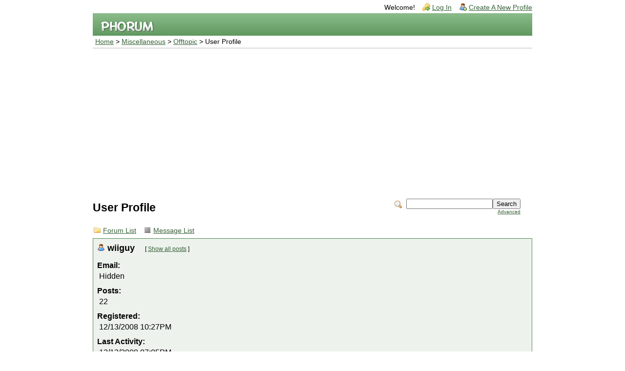

--- FILE ---
content_type: text/html; charset=UTF-8
request_url: http://forum.wiibrew.org/profile.php?14,1204
body_size: 1651
content:
<?xml version="1.0" encoding="UTF-8"?><!DOCTYPE html PUBLIC "-//W3C//DTD XHTML 1.0 Transitional//EN" "http://www.w3.org/TR/xhtml1/DTD/xhtml1-transitional.dtd">
<!-- START TEMPLATE header.tpl --><html xmlns="http://www.w3.org/1999/xhtml" xml:lang="EN" lang="EN"><head><title>Wiibrew Forums :: Offtopic</title><link rel="stylesheet" type="text/css" href="http://forum.wiibrew.org/css.php?14,css" media="screen" /><link rel="stylesheet" type="text/css" href="http://forum.wiibrew.org/css.php?14,css_print" media="print" /><script type="text/javascript" src="http://forum.wiibrew.org/javascript.php?14"></script><!--[if lte IE 6]>
<style type="text/css">
#phorum {
width: expression(document.body.clientWidth > 900
? '900px': 'auto' );
margin-left: expression(document.body.clientWidth > 900
? parseInt((document.body.clientWidth-900)/2) : 0 );
}
</style>
<![endif]-->
<!--
Some Icons courtesy of:
FAMFAMFAM - http://www.famfamfam.com/lab/icons/silk/
Tango Project - http://tango-project.org/
--><script async src="//pagead2.googlesyndication.com/pagead/js/adsbygoogle.js"></script><script>(adsbygoogle = window.adsbygoogle || []).push({
google_ad_client: "ca-pub-3899269781065018",
enable_page_level_ads: true
});</script></head><body onload=""><div id="phorum"><div id="user-info" class="logged-out"><span class="welcome">Welcome!</span>
<a class="icon icon-key-go" href="http://forum.wiibrew.org/login.php?14">Log In</a>
<a class="icon icon-user-add" href="http://forum.wiibrew.org/register.php?14">Create A New Profile</a></div><!-- end of div id=user-info --><div id="logo"><a href="http://forum.wiibrew.org/">
<img src="http://forum.wiibrew.org/templates/emerald/images/logo.png" width="111" height="25" alt="Phorum" border="0" />
</a></div><!-- end of div id=logo --><div id="breadcrumb"><a href="http://forum.wiibrew.org/index.php">Home</a>
&gt;
<a rel="breadcrumb-folder[13]" href="http://forum.wiibrew.org/index.php?13">Miscellaneous</a>
&gt;
<a rel="breadcrumb-forum[14]" href="http://forum.wiibrew.org/list.php?14">Offtopic</a>
&gt;
User Profile</div><!-- end of div id=breadcrumb --><div id="search-area" class="icon-zoom"><form id="header-search-form" action="http://forum.wiibrew.org/search.php?14" method="get">
<input type="hidden" name="forum_id" value="14" />
<input type="hidden" name="phorum_page" value="search" />
<input type="hidden" name="match_forum" value="ALL" />
<input type="hidden" name="match_dates" value="365" />
<input type="hidden" name="match_threads" value="0" />
<input type="hidden" name="match_type" value="ALL" />
<input type="text" name="search" size="20" value="" class="styled-text" /><input type="submit" value="Search" class="styled-button" /><br /><a href="http://forum.wiibrew.org/search.php?14">Advanced</a>
</form></div><!-- end of div id=search-area --><div id="page-info"><h1 class="heading">User Profile</h1></div><!-- end of div id=page-info -->
<!-- END TEMPLATE header.tpl -->
<!-- BEGIN TEMPLATE profile.tpl --><div class="nav"><a class="icon icon-folder" href="http://forum.wiibrew.org/index.php">Forum List</a>
<a class="icon icon-list" href="http://forum.wiibrew.org/list.php?14">Message List</a></div><div id="profile"><div class="generic"><div class="icon-user">wiiguy
<small>
[ <a href="http://forum.wiibrew.org/search.php?14,author=1204,match_type=USER_ID,match_dates=0,match_threads=0">Show all posts</a> ]
</small></div><dl>
<dt>Email:</dt>
<dd>Hidden</dd>
<dt>Posts:&nbsp;</dt>
<dd>22</dd>
<dt>Registered:&nbsp;</dt>
<dd>12/13/2008 10:27PM</dd>
<dt>Last Activity:&nbsp;</dt>
<dd>12/13/2009 07:05PM</dd>
</dl></div></div><!-- END TEMPLATE profile.tpl -->
<img src="http://forum.wiibrew.org/addon.php?14,module=event_logging" width="1" height="1" alt="" /><!-- BEGIN TEMPLATE footer.tpl --><div id="footer-plug">This <a href="http://www.phorum.org/">forum</a>
is powered by <a href="http://www.phorum.org/">Phorum</a>.</div></div><!-- end of div id="phorum" --></body></html><!-- END TEMPLATE footer.tpl -->

--- FILE ---
content_type: text/html; charset=utf-8
request_url: https://www.google.com/recaptcha/api2/aframe
body_size: 266
content:
<!DOCTYPE HTML><html><head><meta http-equiv="content-type" content="text/html; charset=UTF-8"></head><body><script nonce="wIuViqUxxLUt-Cmi63vrMg">/** Anti-fraud and anti-abuse applications only. See google.com/recaptcha */ try{var clients={'sodar':'https://pagead2.googlesyndication.com/pagead/sodar?'};window.addEventListener("message",function(a){try{if(a.source===window.parent){var b=JSON.parse(a.data);var c=clients[b['id']];if(c){var d=document.createElement('img');d.src=c+b['params']+'&rc='+(localStorage.getItem("rc::a")?sessionStorage.getItem("rc::b"):"");window.document.body.appendChild(d);sessionStorage.setItem("rc::e",parseInt(sessionStorage.getItem("rc::e")||0)+1);localStorage.setItem("rc::h",'1768611507289');}}}catch(b){}});window.parent.postMessage("_grecaptcha_ready", "*");}catch(b){}</script></body></html>